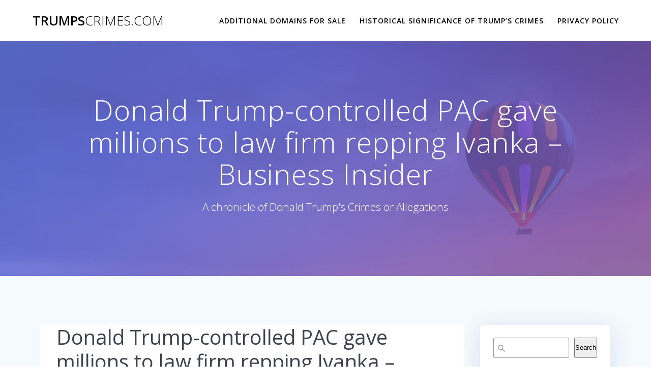

--- FILE ---
content_type: text/html; charset=UTF-8
request_url: https://trumpscrimes.com/index.php/2024/02/07/donald-trump-controlled-pac-gave-millions-to-law-firm-repping-ivanka-business-insider/
body_size: 17349
content:
<!DOCTYPE html>
<html dir="ltr" lang="en-US" prefix="og: https://ogp.me/ns#">
<head>
    <meta charset="UTF-8">
    <meta name="viewport" content="width=device-width, initial-scale=1">
    <link rel="profile" href="http://gmpg.org/xfn/11">

	    <script>
        (function (exports, d) {
            var _isReady = false,
                _event,
                _fns = [];

            function onReady(event) {
                d.removeEventListener("DOMContentLoaded", onReady);
                _isReady = true;
                _event = event;
                _fns.forEach(function (_fn) {
                    var fn = _fn[0],
                        context = _fn[1];
                    fn.call(context || exports, window.jQuery);
                });
            }

            function onReadyIe(event) {
                if (d.readyState === "complete") {
                    d.detachEvent("onreadystatechange", onReadyIe);
                    _isReady = true;
                    _event = event;
                    _fns.forEach(function (_fn) {
                        var fn = _fn[0],
                            context = _fn[1];
                        fn.call(context || exports, event);
                    });
                }
            }

            d.addEventListener && d.addEventListener("DOMContentLoaded", onReady) ||
            d.attachEvent && d.attachEvent("onreadystatechange", onReadyIe);

            function domReady(fn, context) {
                if (_isReady) {
                    fn.call(context, _event);
                }

                _fns.push([fn, context]);
            }

            exports.mesmerizeDomReady = domReady;
        })(window, document);
    </script>
	<title>Donald Trump-controlled PAC gave millions to law firm repping Ivanka – Business Insider - TrumpsCrimes.com</title>

		<!-- All in One SEO 4.9.3 - aioseo.com -->
	<meta name="description" content="A political fundraising group controlled by Donald Trump has spent millions of dollars on law firms representing his adult children for their personal legal problems.The group, called Save America PAC, spent a combined $2.3 million in 2023 for two law firms that represented Ivanka Trump, his eldest daughter, according to a Business Insider review of" />
	<meta name="robots" content="max-image-preview:large" />
	<meta name="author" content="tophorse@gmail.com"/>
	<link rel="canonical" href="https://trumpscrimes.com/index.php/2024/02/07/donald-trump-controlled-pac-gave-millions-to-law-firm-repping-ivanka-business-insider/" />
	<meta name="generator" content="All in One SEO (AIOSEO) 4.9.3" />
		<meta property="og:locale" content="en_US" />
		<meta property="og:site_name" content="TrumpsCrimes.com - A chronicle of Donald Trump&#039;s Crimes or Allegations" />
		<meta property="og:type" content="article" />
		<meta property="og:title" content="Donald Trump-controlled PAC gave millions to law firm repping Ivanka – Business Insider - TrumpsCrimes.com" />
		<meta property="og:description" content="A political fundraising group controlled by Donald Trump has spent millions of dollars on law firms representing his adult children for their personal legal problems.The group, called Save America PAC, spent a combined $2.3 million in 2023 for two law firms that represented Ivanka Trump, his eldest daughter, according to a Business Insider review of" />
		<meta property="og:url" content="https://trumpscrimes.com/index.php/2024/02/07/donald-trump-controlled-pac-gave-millions-to-law-firm-repping-ivanka-business-insider/" />
		<meta property="article:published_time" content="2024-02-07T04:14:12+00:00" />
		<meta property="article:modified_time" content="2024-02-07T04:14:12+00:00" />
		<meta name="twitter:card" content="summary_large_image" />
		<meta name="twitter:title" content="Donald Trump-controlled PAC gave millions to law firm repping Ivanka – Business Insider - TrumpsCrimes.com" />
		<meta name="twitter:description" content="A political fundraising group controlled by Donald Trump has spent millions of dollars on law firms representing his adult children for their personal legal problems.The group, called Save America PAC, spent a combined $2.3 million in 2023 for two law firms that represented Ivanka Trump, his eldest daughter, according to a Business Insider review of" />
		<script type="application/ld+json" class="aioseo-schema">
			{"@context":"https:\/\/schema.org","@graph":[{"@type":"BlogPosting","@id":"https:\/\/trumpscrimes.com\/index.php\/2024\/02\/07\/donald-trump-controlled-pac-gave-millions-to-law-firm-repping-ivanka-business-insider\/#blogposting","name":"Donald Trump-controlled PAC gave millions to law firm repping Ivanka \u2013 Business Insider - TrumpsCrimes.com","headline":"Donald Trump-controlled PAC gave millions to law firm repping Ivanka &#8211; Business Insider","author":{"@id":"https:\/\/trumpscrimes.com\/index.php\/author\/tophorsegmail-com\/#author"},"publisher":{"@id":"https:\/\/trumpscrimes.com\/#person"},"image":{"@type":"ImageObject","@id":"https:\/\/trumpscrimes.com\/index.php\/2024\/02\/07\/donald-trump-controlled-pac-gave-millions-to-law-firm-repping-ivanka-business-insider\/#articleImage","url":"https:\/\/secure.gravatar.com\/avatar\/8a390c13615b93a42424359134ab48a6?s=96&d=mm&r=g","width":96,"height":96,"caption":"tophorse@gmail.com"},"datePublished":"2024-02-07T04:14:12+00:00","dateModified":"2024-02-07T04:14:12+00:00","inLanguage":"en-US","mainEntityOfPage":{"@id":"https:\/\/trumpscrimes.com\/index.php\/2024\/02\/07\/donald-trump-controlled-pac-gave-millions-to-law-firm-repping-ivanka-business-insider\/#webpage"},"isPartOf":{"@id":"https:\/\/trumpscrimes.com\/index.php\/2024\/02\/07\/donald-trump-controlled-pac-gave-millions-to-law-firm-repping-ivanka-business-insider\/#webpage"},"articleSection":"Uncategorised"},{"@type":"BreadcrumbList","@id":"https:\/\/trumpscrimes.com\/index.php\/2024\/02\/07\/donald-trump-controlled-pac-gave-millions-to-law-firm-repping-ivanka-business-insider\/#breadcrumblist","itemListElement":[{"@type":"ListItem","@id":"https:\/\/trumpscrimes.com#listItem","position":1,"name":"Home","item":"https:\/\/trumpscrimes.com","nextItem":{"@type":"ListItem","@id":"https:\/\/trumpscrimes.com\/index.php\/category\/uncategorised\/#listItem","name":"Uncategorised"}},{"@type":"ListItem","@id":"https:\/\/trumpscrimes.com\/index.php\/category\/uncategorised\/#listItem","position":2,"name":"Uncategorised","item":"https:\/\/trumpscrimes.com\/index.php\/category\/uncategorised\/","nextItem":{"@type":"ListItem","@id":"https:\/\/trumpscrimes.com\/index.php\/2024\/02\/07\/donald-trump-controlled-pac-gave-millions-to-law-firm-repping-ivanka-business-insider\/#listItem","name":"Donald Trump-controlled PAC gave millions to law firm repping Ivanka &#8211; Business Insider"},"previousItem":{"@type":"ListItem","@id":"https:\/\/trumpscrimes.com#listItem","name":"Home"}},{"@type":"ListItem","@id":"https:\/\/trumpscrimes.com\/index.php\/2024\/02\/07\/donald-trump-controlled-pac-gave-millions-to-law-firm-repping-ivanka-business-insider\/#listItem","position":3,"name":"Donald Trump-controlled PAC gave millions to law firm repping Ivanka &#8211; Business Insider","previousItem":{"@type":"ListItem","@id":"https:\/\/trumpscrimes.com\/index.php\/category\/uncategorised\/#listItem","name":"Uncategorised"}}]},{"@type":"Person","@id":"https:\/\/trumpscrimes.com\/index.php\/author\/tophorsegmail-com\/#author","url":"https:\/\/trumpscrimes.com\/index.php\/author\/tophorsegmail-com\/","name":"tophorse@gmail.com","image":{"@type":"ImageObject","@id":"https:\/\/trumpscrimes.com\/index.php\/2024\/02\/07\/donald-trump-controlled-pac-gave-millions-to-law-firm-repping-ivanka-business-insider\/#authorImage","url":"https:\/\/secure.gravatar.com\/avatar\/8a390c13615b93a42424359134ab48a6?s=96&d=mm&r=g","width":96,"height":96,"caption":"tophorse@gmail.com"}},{"@type":"WebPage","@id":"https:\/\/trumpscrimes.com\/index.php\/2024\/02\/07\/donald-trump-controlled-pac-gave-millions-to-law-firm-repping-ivanka-business-insider\/#webpage","url":"https:\/\/trumpscrimes.com\/index.php\/2024\/02\/07\/donald-trump-controlled-pac-gave-millions-to-law-firm-repping-ivanka-business-insider\/","name":"Donald Trump-controlled PAC gave millions to law firm repping Ivanka \u2013 Business Insider - TrumpsCrimes.com","description":"A political fundraising group controlled by Donald Trump has spent millions of dollars on law firms representing his adult children for their personal legal problems.The group, called Save America PAC, spent a combined $2.3 million in 2023 for two law firms that represented Ivanka Trump, his eldest daughter, according to a Business Insider review of","inLanguage":"en-US","isPartOf":{"@id":"https:\/\/trumpscrimes.com\/#website"},"breadcrumb":{"@id":"https:\/\/trumpscrimes.com\/index.php\/2024\/02\/07\/donald-trump-controlled-pac-gave-millions-to-law-firm-repping-ivanka-business-insider\/#breadcrumblist"},"author":{"@id":"https:\/\/trumpscrimes.com\/index.php\/author\/tophorsegmail-com\/#author"},"creator":{"@id":"https:\/\/trumpscrimes.com\/index.php\/author\/tophorsegmail-com\/#author"},"datePublished":"2024-02-07T04:14:12+00:00","dateModified":"2024-02-07T04:14:12+00:00"},{"@type":"WebSite","@id":"https:\/\/trumpscrimes.com\/#website","url":"https:\/\/trumpscrimes.com\/","name":"TrumpsCrimes.com","alternateName":"Trump's Crimes","description":"A chronicle of Donald Trump's Crimes or Allegations","inLanguage":"en-US","publisher":{"@id":"https:\/\/trumpscrimes.com\/#person"}}]}
		</script>
		<!-- All in One SEO -->

<link rel='dns-prefetch' href='//www.googletagmanager.com' />
<link rel='dns-prefetch' href='//fonts.googleapis.com' />
<link rel='dns-prefetch' href='//pagead2.googlesyndication.com' />
<link rel="alternate" type="application/rss+xml" title="TrumpsCrimes.com &raquo; Feed" href="https://trumpscrimes.com/index.php/feed/" />
<link rel="alternate" type="application/rss+xml" title="TrumpsCrimes.com &raquo; Comments Feed" href="https://trumpscrimes.com/index.php/comments/feed/" />
<link rel="alternate" type="application/rss+xml" title="TrumpsCrimes.com &raquo; Donald Trump-controlled PAC gave millions to law firm repping Ivanka &#8211; Business Insider Comments Feed" href="https://trumpscrimes.com/index.php/2024/02/07/donald-trump-controlled-pac-gave-millions-to-law-firm-repping-ivanka-business-insider/feed/" />
<script type="text/javascript">
window._wpemojiSettings = {"baseUrl":"https:\/\/s.w.org\/images\/core\/emoji\/14.0.0\/72x72\/","ext":".png","svgUrl":"https:\/\/s.w.org\/images\/core\/emoji\/14.0.0\/svg\/","svgExt":".svg","source":{"concatemoji":"https:\/\/trumpscrimes.com\/wp-includes\/js\/wp-emoji-release.min.js?ver=6.3.7"}};
/*! This file is auto-generated */
!function(i,n){var o,s,e;function c(e){try{var t={supportTests:e,timestamp:(new Date).valueOf()};sessionStorage.setItem(o,JSON.stringify(t))}catch(e){}}function p(e,t,n){e.clearRect(0,0,e.canvas.width,e.canvas.height),e.fillText(t,0,0);var t=new Uint32Array(e.getImageData(0,0,e.canvas.width,e.canvas.height).data),r=(e.clearRect(0,0,e.canvas.width,e.canvas.height),e.fillText(n,0,0),new Uint32Array(e.getImageData(0,0,e.canvas.width,e.canvas.height).data));return t.every(function(e,t){return e===r[t]})}function u(e,t,n){switch(t){case"flag":return n(e,"\ud83c\udff3\ufe0f\u200d\u26a7\ufe0f","\ud83c\udff3\ufe0f\u200b\u26a7\ufe0f")?!1:!n(e,"\ud83c\uddfa\ud83c\uddf3","\ud83c\uddfa\u200b\ud83c\uddf3")&&!n(e,"\ud83c\udff4\udb40\udc67\udb40\udc62\udb40\udc65\udb40\udc6e\udb40\udc67\udb40\udc7f","\ud83c\udff4\u200b\udb40\udc67\u200b\udb40\udc62\u200b\udb40\udc65\u200b\udb40\udc6e\u200b\udb40\udc67\u200b\udb40\udc7f");case"emoji":return!n(e,"\ud83e\udef1\ud83c\udffb\u200d\ud83e\udef2\ud83c\udfff","\ud83e\udef1\ud83c\udffb\u200b\ud83e\udef2\ud83c\udfff")}return!1}function f(e,t,n){var r="undefined"!=typeof WorkerGlobalScope&&self instanceof WorkerGlobalScope?new OffscreenCanvas(300,150):i.createElement("canvas"),a=r.getContext("2d",{willReadFrequently:!0}),o=(a.textBaseline="top",a.font="600 32px Arial",{});return e.forEach(function(e){o[e]=t(a,e,n)}),o}function t(e){var t=i.createElement("script");t.src=e,t.defer=!0,i.head.appendChild(t)}"undefined"!=typeof Promise&&(o="wpEmojiSettingsSupports",s=["flag","emoji"],n.supports={everything:!0,everythingExceptFlag:!0},e=new Promise(function(e){i.addEventListener("DOMContentLoaded",e,{once:!0})}),new Promise(function(t){var n=function(){try{var e=JSON.parse(sessionStorage.getItem(o));if("object"==typeof e&&"number"==typeof e.timestamp&&(new Date).valueOf()<e.timestamp+604800&&"object"==typeof e.supportTests)return e.supportTests}catch(e){}return null}();if(!n){if("undefined"!=typeof Worker&&"undefined"!=typeof OffscreenCanvas&&"undefined"!=typeof URL&&URL.createObjectURL&&"undefined"!=typeof Blob)try{var e="postMessage("+f.toString()+"("+[JSON.stringify(s),u.toString(),p.toString()].join(",")+"));",r=new Blob([e],{type:"text/javascript"}),a=new Worker(URL.createObjectURL(r),{name:"wpTestEmojiSupports"});return void(a.onmessage=function(e){c(n=e.data),a.terminate(),t(n)})}catch(e){}c(n=f(s,u,p))}t(n)}).then(function(e){for(var t in e)n.supports[t]=e[t],n.supports.everything=n.supports.everything&&n.supports[t],"flag"!==t&&(n.supports.everythingExceptFlag=n.supports.everythingExceptFlag&&n.supports[t]);n.supports.everythingExceptFlag=n.supports.everythingExceptFlag&&!n.supports.flag,n.DOMReady=!1,n.readyCallback=function(){n.DOMReady=!0}}).then(function(){return e}).then(function(){var e;n.supports.everything||(n.readyCallback(),(e=n.source||{}).concatemoji?t(e.concatemoji):e.wpemoji&&e.twemoji&&(t(e.twemoji),t(e.wpemoji)))}))}((window,document),window._wpemojiSettings);
</script>
<style type="text/css">
img.wp-smiley,
img.emoji {
	display: inline !important;
	border: none !important;
	box-shadow: none !important;
	height: 1em !important;
	width: 1em !important;
	margin: 0 0.07em !important;
	vertical-align: -0.1em !important;
	background: none !important;
	padding: 0 !important;
}
</style>
	
<link rel='stylesheet' id='wp-block-library-css' href='https://trumpscrimes.com/wp-includes/css/dist/block-library/style.min.css?ver=6.3.7' type='text/css' media='all' />
<link rel='stylesheet' id='aioseo/css/src/vue/standalone/blocks/table-of-contents/global.scss-css' href='https://trumpscrimes.com/wp-content/plugins/all-in-one-seo-pack/dist/Lite/assets/css/table-of-contents/global.e90f6d47.css?ver=4.9.3' type='text/css' media='all' />
<style id='feedzy-rss-feeds-loop-style-inline-css' type='text/css'>
.wp-block-feedzy-rss-feeds-loop{display:grid;gap:24px;grid-template-columns:repeat(1,1fr)}@media(min-width:782px){.wp-block-feedzy-rss-feeds-loop.feedzy-loop-columns-2,.wp-block-feedzy-rss-feeds-loop.feedzy-loop-columns-3,.wp-block-feedzy-rss-feeds-loop.feedzy-loop-columns-4,.wp-block-feedzy-rss-feeds-loop.feedzy-loop-columns-5{grid-template-columns:repeat(2,1fr)}}@media(min-width:960px){.wp-block-feedzy-rss-feeds-loop.feedzy-loop-columns-2{grid-template-columns:repeat(2,1fr)}.wp-block-feedzy-rss-feeds-loop.feedzy-loop-columns-3{grid-template-columns:repeat(3,1fr)}.wp-block-feedzy-rss-feeds-loop.feedzy-loop-columns-4{grid-template-columns:repeat(4,1fr)}.wp-block-feedzy-rss-feeds-loop.feedzy-loop-columns-5{grid-template-columns:repeat(5,1fr)}}.wp-block-feedzy-rss-feeds-loop .wp-block-image.is-style-rounded img{border-radius:9999px}.wp-block-feedzy-rss-feeds-loop .wp-block-image:has(:is(img:not([src]),img[src=""])){display:none}

</style>
<style id='classic-theme-styles-inline-css' type='text/css'>
/*! This file is auto-generated */
.wp-block-button__link{color:#fff;background-color:#32373c;border-radius:9999px;box-shadow:none;text-decoration:none;padding:calc(.667em + 2px) calc(1.333em + 2px);font-size:1.125em}.wp-block-file__button{background:#32373c;color:#fff;text-decoration:none}
</style>
<style id='global-styles-inline-css' type='text/css'>
body{--wp--preset--color--black: #000000;--wp--preset--color--cyan-bluish-gray: #abb8c3;--wp--preset--color--white: #ffffff;--wp--preset--color--pale-pink: #f78da7;--wp--preset--color--vivid-red: #cf2e2e;--wp--preset--color--luminous-vivid-orange: #ff6900;--wp--preset--color--luminous-vivid-amber: #fcb900;--wp--preset--color--light-green-cyan: #7bdcb5;--wp--preset--color--vivid-green-cyan: #00d084;--wp--preset--color--pale-cyan-blue: #8ed1fc;--wp--preset--color--vivid-cyan-blue: #0693e3;--wp--preset--color--vivid-purple: #9b51e0;--wp--preset--gradient--vivid-cyan-blue-to-vivid-purple: linear-gradient(135deg,rgba(6,147,227,1) 0%,rgb(155,81,224) 100%);--wp--preset--gradient--light-green-cyan-to-vivid-green-cyan: linear-gradient(135deg,rgb(122,220,180) 0%,rgb(0,208,130) 100%);--wp--preset--gradient--luminous-vivid-amber-to-luminous-vivid-orange: linear-gradient(135deg,rgba(252,185,0,1) 0%,rgba(255,105,0,1) 100%);--wp--preset--gradient--luminous-vivid-orange-to-vivid-red: linear-gradient(135deg,rgba(255,105,0,1) 0%,rgb(207,46,46) 100%);--wp--preset--gradient--very-light-gray-to-cyan-bluish-gray: linear-gradient(135deg,rgb(238,238,238) 0%,rgb(169,184,195) 100%);--wp--preset--gradient--cool-to-warm-spectrum: linear-gradient(135deg,rgb(74,234,220) 0%,rgb(151,120,209) 20%,rgb(207,42,186) 40%,rgb(238,44,130) 60%,rgb(251,105,98) 80%,rgb(254,248,76) 100%);--wp--preset--gradient--blush-light-purple: linear-gradient(135deg,rgb(255,206,236) 0%,rgb(152,150,240) 100%);--wp--preset--gradient--blush-bordeaux: linear-gradient(135deg,rgb(254,205,165) 0%,rgb(254,45,45) 50%,rgb(107,0,62) 100%);--wp--preset--gradient--luminous-dusk: linear-gradient(135deg,rgb(255,203,112) 0%,rgb(199,81,192) 50%,rgb(65,88,208) 100%);--wp--preset--gradient--pale-ocean: linear-gradient(135deg,rgb(255,245,203) 0%,rgb(182,227,212) 50%,rgb(51,167,181) 100%);--wp--preset--gradient--electric-grass: linear-gradient(135deg,rgb(202,248,128) 0%,rgb(113,206,126) 100%);--wp--preset--gradient--midnight: linear-gradient(135deg,rgb(2,3,129) 0%,rgb(40,116,252) 100%);--wp--preset--font-size--small: 13px;--wp--preset--font-size--medium: 20px;--wp--preset--font-size--large: 36px;--wp--preset--font-size--x-large: 42px;--wp--preset--spacing--20: 0.44rem;--wp--preset--spacing--30: 0.67rem;--wp--preset--spacing--40: 1rem;--wp--preset--spacing--50: 1.5rem;--wp--preset--spacing--60: 2.25rem;--wp--preset--spacing--70: 3.38rem;--wp--preset--spacing--80: 5.06rem;--wp--preset--shadow--natural: 6px 6px 9px rgba(0, 0, 0, 0.2);--wp--preset--shadow--deep: 12px 12px 50px rgba(0, 0, 0, 0.4);--wp--preset--shadow--sharp: 6px 6px 0px rgba(0, 0, 0, 0.2);--wp--preset--shadow--outlined: 6px 6px 0px -3px rgba(255, 255, 255, 1), 6px 6px rgba(0, 0, 0, 1);--wp--preset--shadow--crisp: 6px 6px 0px rgba(0, 0, 0, 1);}:where(.is-layout-flex){gap: 0.5em;}:where(.is-layout-grid){gap: 0.5em;}body .is-layout-flow > .alignleft{float: left;margin-inline-start: 0;margin-inline-end: 2em;}body .is-layout-flow > .alignright{float: right;margin-inline-start: 2em;margin-inline-end: 0;}body .is-layout-flow > .aligncenter{margin-left: auto !important;margin-right: auto !important;}body .is-layout-constrained > .alignleft{float: left;margin-inline-start: 0;margin-inline-end: 2em;}body .is-layout-constrained > .alignright{float: right;margin-inline-start: 2em;margin-inline-end: 0;}body .is-layout-constrained > .aligncenter{margin-left: auto !important;margin-right: auto !important;}body .is-layout-constrained > :where(:not(.alignleft):not(.alignright):not(.alignfull)){max-width: var(--wp--style--global--content-size);margin-left: auto !important;margin-right: auto !important;}body .is-layout-constrained > .alignwide{max-width: var(--wp--style--global--wide-size);}body .is-layout-flex{display: flex;}body .is-layout-flex{flex-wrap: wrap;align-items: center;}body .is-layout-flex > *{margin: 0;}body .is-layout-grid{display: grid;}body .is-layout-grid > *{margin: 0;}:where(.wp-block-columns.is-layout-flex){gap: 2em;}:where(.wp-block-columns.is-layout-grid){gap: 2em;}:where(.wp-block-post-template.is-layout-flex){gap: 1.25em;}:where(.wp-block-post-template.is-layout-grid){gap: 1.25em;}.has-black-color{color: var(--wp--preset--color--black) !important;}.has-cyan-bluish-gray-color{color: var(--wp--preset--color--cyan-bluish-gray) !important;}.has-white-color{color: var(--wp--preset--color--white) !important;}.has-pale-pink-color{color: var(--wp--preset--color--pale-pink) !important;}.has-vivid-red-color{color: var(--wp--preset--color--vivid-red) !important;}.has-luminous-vivid-orange-color{color: var(--wp--preset--color--luminous-vivid-orange) !important;}.has-luminous-vivid-amber-color{color: var(--wp--preset--color--luminous-vivid-amber) !important;}.has-light-green-cyan-color{color: var(--wp--preset--color--light-green-cyan) !important;}.has-vivid-green-cyan-color{color: var(--wp--preset--color--vivid-green-cyan) !important;}.has-pale-cyan-blue-color{color: var(--wp--preset--color--pale-cyan-blue) !important;}.has-vivid-cyan-blue-color{color: var(--wp--preset--color--vivid-cyan-blue) !important;}.has-vivid-purple-color{color: var(--wp--preset--color--vivid-purple) !important;}.has-black-background-color{background-color: var(--wp--preset--color--black) !important;}.has-cyan-bluish-gray-background-color{background-color: var(--wp--preset--color--cyan-bluish-gray) !important;}.has-white-background-color{background-color: var(--wp--preset--color--white) !important;}.has-pale-pink-background-color{background-color: var(--wp--preset--color--pale-pink) !important;}.has-vivid-red-background-color{background-color: var(--wp--preset--color--vivid-red) !important;}.has-luminous-vivid-orange-background-color{background-color: var(--wp--preset--color--luminous-vivid-orange) !important;}.has-luminous-vivid-amber-background-color{background-color: var(--wp--preset--color--luminous-vivid-amber) !important;}.has-light-green-cyan-background-color{background-color: var(--wp--preset--color--light-green-cyan) !important;}.has-vivid-green-cyan-background-color{background-color: var(--wp--preset--color--vivid-green-cyan) !important;}.has-pale-cyan-blue-background-color{background-color: var(--wp--preset--color--pale-cyan-blue) !important;}.has-vivid-cyan-blue-background-color{background-color: var(--wp--preset--color--vivid-cyan-blue) !important;}.has-vivid-purple-background-color{background-color: var(--wp--preset--color--vivid-purple) !important;}.has-black-border-color{border-color: var(--wp--preset--color--black) !important;}.has-cyan-bluish-gray-border-color{border-color: var(--wp--preset--color--cyan-bluish-gray) !important;}.has-white-border-color{border-color: var(--wp--preset--color--white) !important;}.has-pale-pink-border-color{border-color: var(--wp--preset--color--pale-pink) !important;}.has-vivid-red-border-color{border-color: var(--wp--preset--color--vivid-red) !important;}.has-luminous-vivid-orange-border-color{border-color: var(--wp--preset--color--luminous-vivid-orange) !important;}.has-luminous-vivid-amber-border-color{border-color: var(--wp--preset--color--luminous-vivid-amber) !important;}.has-light-green-cyan-border-color{border-color: var(--wp--preset--color--light-green-cyan) !important;}.has-vivid-green-cyan-border-color{border-color: var(--wp--preset--color--vivid-green-cyan) !important;}.has-pale-cyan-blue-border-color{border-color: var(--wp--preset--color--pale-cyan-blue) !important;}.has-vivid-cyan-blue-border-color{border-color: var(--wp--preset--color--vivid-cyan-blue) !important;}.has-vivid-purple-border-color{border-color: var(--wp--preset--color--vivid-purple) !important;}.has-vivid-cyan-blue-to-vivid-purple-gradient-background{background: var(--wp--preset--gradient--vivid-cyan-blue-to-vivid-purple) !important;}.has-light-green-cyan-to-vivid-green-cyan-gradient-background{background: var(--wp--preset--gradient--light-green-cyan-to-vivid-green-cyan) !important;}.has-luminous-vivid-amber-to-luminous-vivid-orange-gradient-background{background: var(--wp--preset--gradient--luminous-vivid-amber-to-luminous-vivid-orange) !important;}.has-luminous-vivid-orange-to-vivid-red-gradient-background{background: var(--wp--preset--gradient--luminous-vivid-orange-to-vivid-red) !important;}.has-very-light-gray-to-cyan-bluish-gray-gradient-background{background: var(--wp--preset--gradient--very-light-gray-to-cyan-bluish-gray) !important;}.has-cool-to-warm-spectrum-gradient-background{background: var(--wp--preset--gradient--cool-to-warm-spectrum) !important;}.has-blush-light-purple-gradient-background{background: var(--wp--preset--gradient--blush-light-purple) !important;}.has-blush-bordeaux-gradient-background{background: var(--wp--preset--gradient--blush-bordeaux) !important;}.has-luminous-dusk-gradient-background{background: var(--wp--preset--gradient--luminous-dusk) !important;}.has-pale-ocean-gradient-background{background: var(--wp--preset--gradient--pale-ocean) !important;}.has-electric-grass-gradient-background{background: var(--wp--preset--gradient--electric-grass) !important;}.has-midnight-gradient-background{background: var(--wp--preset--gradient--midnight) !important;}.has-small-font-size{font-size: var(--wp--preset--font-size--small) !important;}.has-medium-font-size{font-size: var(--wp--preset--font-size--medium) !important;}.has-large-font-size{font-size: var(--wp--preset--font-size--large) !important;}.has-x-large-font-size{font-size: var(--wp--preset--font-size--x-large) !important;}
.wp-block-navigation a:where(:not(.wp-element-button)){color: inherit;}
:where(.wp-block-post-template.is-layout-flex){gap: 1.25em;}:where(.wp-block-post-template.is-layout-grid){gap: 1.25em;}
:where(.wp-block-columns.is-layout-flex){gap: 2em;}:where(.wp-block-columns.is-layout-grid){gap: 2em;}
.wp-block-pullquote{font-size: 1.5em;line-height: 1.6;}
</style>
<link rel='stylesheet' id='mesmerize-parent-css' href='https://trumpscrimes.com/wp-content/themes/mesmerize/style.min.css?ver=6.3.7' type='text/css' media='all' />
<link rel='stylesheet' id='mesmerize-style-css' href='https://trumpscrimes.com/wp-content/themes/highlight/style.min.css?ver=1.0.27' type='text/css' media='all' />
<style id='mesmerize-style-inline-css' type='text/css'>
img.logo.dark, img.custom-logo{width:auto;max-height:70px !important;}
/** cached kirki style */@media screen and (min-width: 768px){.header{background-position:center center;}}.header-homepage:not(.header-slide).color-overlay:before{background:#000000;}.header-homepage:not(.header-slide) .background-overlay,.header-homepage:not(.header-slide).color-overlay::before{opacity:0.7;}.header-homepage-arrow{font-size:calc( 50px * 0.84 );bottom:20px;background:rgba(255,255,255,0);}.header-homepage-arrow > i.fa{width:50px;height:50px;}.header-homepage-arrow > i{color:#ffffff;}.header-homepage .header-description-row{padding-top:20%;padding-bottom:20%;}.inner-header-description{padding-top:8%;padding-bottom:8%;}@media screen and (max-width:767px){.header-homepage .header-description-row{padding-top:15%;padding-bottom:15%;}}@media only screen and (min-width: 768px){.header-content .align-holder{width:80%!important;}.inner-header-description{text-align:center!important;}}
</style>
<link rel='stylesheet' id='mesmerize-style-bundle-css' href='https://trumpscrimes.com/wp-content/themes/mesmerize/assets/css/theme.bundle.min.css?ver=1.0.27' type='text/css' media='all' />
<link rel='stylesheet' id='mesmerize-fonts-css' href="" data-href='https://fonts.googleapis.com/css?family=Open+Sans%3A300%2C400%2C600%2C700%7CMuli%3A300%2C300italic%2C400%2C400italic%2C600%2C600italic%2C700%2C700italic%2C900%2C900italic%7CPlayfair+Display%3A400%2C400italic%2C700%2C700italic&#038;subset=latin%2Clatin-ext&#038;display=swap' type='text/css' media='all' />
<script type='text/javascript' src='https://trumpscrimes.com/wp-includes/js/jquery/jquery.min.js?ver=3.7.0' id='jquery-core-js'></script>
<script type='text/javascript' src='https://trumpscrimes.com/wp-includes/js/jquery/jquery-migrate.min.js?ver=3.4.1' id='jquery-migrate-js'></script>
<script id="jquery-js-after" type="text/javascript">
(function () {
            function setHeaderTopSpacing() {

                setTimeout(function() {
                  var headerTop = document.querySelector('.header-top');
                  var headers = document.querySelectorAll('.header-wrapper .header,.header-wrapper .header-homepage');

                  for (var i = 0; i < headers.length; i++) {
                      var item = headers[i];
                      item.style.paddingTop = headerTop.getBoundingClientRect().height + "px";
                  }

                    var languageSwitcher = document.querySelector('.mesmerize-language-switcher');

                    if(languageSwitcher){
                        languageSwitcher.style.top = "calc( " +  headerTop.getBoundingClientRect().height + "px + 1rem)" ;
                    }
                    
                }, 100);

             
            }

            window.addEventListener('resize', setHeaderTopSpacing);
            window.mesmerizeSetHeaderTopSpacing = setHeaderTopSpacing
            mesmerizeDomReady(setHeaderTopSpacing);
        })();
</script>

<!-- Google tag (gtag.js) snippet added by Site Kit -->
<!-- Google Analytics snippet added by Site Kit -->
<script type='text/javascript' src='https://www.googletagmanager.com/gtag/js?id=GT-KTTM3K4' id='google_gtagjs-js' async></script>
<script id="google_gtagjs-js-after" type="text/javascript">
window.dataLayer = window.dataLayer || [];function gtag(){dataLayer.push(arguments);}
gtag("set","linker",{"domains":["trumpscrimes.com"]});
gtag("js", new Date());
gtag("set", "developer_id.dZTNiMT", true);
gtag("config", "GT-KTTM3K4");
</script>
<link rel="https://api.w.org/" href="https://trumpscrimes.com/index.php/wp-json/" /><link rel="alternate" type="application/json" href="https://trumpscrimes.com/index.php/wp-json/wp/v2/posts/23443" /><link rel="EditURI" type="application/rsd+xml" title="RSD" href="https://trumpscrimes.com/xmlrpc.php?rsd" />
<meta name="generator" content="WordPress 6.3.7" />
<link rel='shortlink' href='https://trumpscrimes.com/?p=23443' />
<link rel="alternate" type="application/json+oembed" href="https://trumpscrimes.com/index.php/wp-json/oembed/1.0/embed?url=https%3A%2F%2Ftrumpscrimes.com%2Findex.php%2F2024%2F02%2F07%2Fdonald-trump-controlled-pac-gave-millions-to-law-firm-repping-ivanka-business-insider%2F" />
<link rel="alternate" type="text/xml+oembed" href="https://trumpscrimes.com/index.php/wp-json/oembed/1.0/embed?url=https%3A%2F%2Ftrumpscrimes.com%2Findex.php%2F2024%2F02%2F07%2Fdonald-trump-controlled-pac-gave-millions-to-law-firm-repping-ivanka-business-insider%2F&#038;format=xml" />
<style type="text/css">
.feedzy-rss-link-icon:after {
	content: url("https://trumpscrimes.com/wp-content/plugins/feedzy-rss-feeds/img/external-link.png");
	margin-left: 3px;
}
</style>
		<meta name="generator" content="Site Kit by Google 1.170.0" />        <style data-name="header-gradient-overlay">
            .header .background-overlay {
                background: linear-gradient(135deg , rgba(102,126,234, 0.8) 0%, rgba(118,75,162,0.8) 100%);
            }
        </style>
        <script type="text/javascript" data-name="async-styles">
        (function () {
            var links = document.querySelectorAll('link[data-href]');
            for (var i = 0; i < links.length; i++) {
                var item = links[i];
                item.href = item.getAttribute('data-href')
            }
        })();
    </script>
	<link rel="pingback" href="https://trumpscrimes.com/xmlrpc.php">

<!-- Google AdSense meta tags added by Site Kit -->
<meta name="google-adsense-platform-account" content="ca-host-pub-2644536267352236">
<meta name="google-adsense-platform-domain" content="sitekit.withgoogle.com">
<!-- End Google AdSense meta tags added by Site Kit -->

<!-- Google AdSense snippet added by Site Kit -->
<script async="async" src="https://pagead2.googlesyndication.com/pagead/js/adsbygoogle.js?client=ca-pub-6911001318738409&amp;host=ca-host-pub-2644536267352236" crossorigin="anonymous" type="text/javascript"></script>

<!-- End Google AdSense snippet added by Site Kit -->
    <style data-name="background-content-colors">
        .mesmerize-inner-page .page-content,
        .mesmerize-inner-page .content,
        .mesmerize-front-page.mesmerize-content-padding .page-content {
            background-color: #F5FAFD;
        }
    </style>
    </head>

<body class="post-template-default single single-post postid-23443 single-format-standard mesmerize-inner-page">
<style>
.screen-reader-text[href="#page-content"]:focus {
   background-color: #f1f1f1;
   border-radius: 3px;
   box-shadow: 0 0 2px 2px rgba(0, 0, 0, 0.6);
   clip: auto !important;
   clip-path: none;
   color: #21759b;

}
</style>
<a class="skip-link screen-reader-text" href="#page-content">Skip to content</a>

<div  id="page-top" class="header-top">
		<div class="navigation-bar coloured-nav"  data-sticky='0'  data-sticky-mobile='1'  data-sticky-to='top' >
    <div class="navigation-wrapper ">
    	<div class="row basis-auto">
	        <div class="logo_col col-xs col-sm-fit">
	            <a class="text-logo" data-type="group"  data-dynamic-mod="true" href="https://trumpscrimes.com/">Trumps<span style="font-weight: 300;" class="span12">Crimes.com</span></a>	        </div>
	        <div class="main_menu_col col-xs">
	            <div id="mainmenu_container" class="active-line-bottom main-menu dropdown-menu row"><ul id="main_menu" class="active-line-bottom main-menu dropdown-menu" ><li class="page_item page-item-309"><a href="https://trumpscrimes.com/index.php/additional-domains-for-sale/">Additional domains for sale</a></li><li class="page_item page-item-2"><a href="https://trumpscrimes.com/index.php/trumps-crimes/">Historical Significance Of Trump&#8217;s Crimes</a></li><li class="page_item page-item-3"><a href="https://trumpscrimes.com/index.php/privacy-policy/">Privacy Policy</a></li></ul></div>    <a href="#" data-component="offcanvas" data-target="#offcanvas-wrapper" data-direction="right" data-width="300px" data-push="false">
        <div class="bubble"></div>
        <i class="fa fa-bars"></i>
    </a>
    <div id="offcanvas-wrapper" class="hide force-hide  offcanvas-right">
        <div class="offcanvas-top">
            <div class="logo-holder">
                <a class="text-logo" data-type="group"  data-dynamic-mod="true" href="https://trumpscrimes.com/">Trumps<span style="font-weight: 300;" class="span12">Crimes.com</span></a>            </div>
        </div>
        <div id="offcanvas_menu" class="offcanvas_menu"><ul id="offcanvas_menu" class="offcanvas_menu"><li class="page_item page-item-309"><a href="https://trumpscrimes.com/index.php/additional-domains-for-sale/">Additional domains for sale</a></li><li class="page_item page-item-2"><a href="https://trumpscrimes.com/index.php/trumps-crimes/">Historical Significance Of Trump&#8217;s Crimes</a></li><li class="page_item page-item-3"><a href="https://trumpscrimes.com/index.php/privacy-policy/">Privacy Policy</a></li></ul></div>
            </div>
    	        </div>
	    </div>
    </div>
</div>
</div>

<div id="page" class="site">
    <div class="header-wrapper">
        <div  class='header  color-overlay  custom-mobile-image' style='; background-image:url(&quot;https://trumpscrimes.com/wp-content/themes/highlight/assets/images/hero-inner.jpg&quot;); background-color:#6a73da' data-parallax-depth='20'>
            <div class="background-overlay"></div>								    <div class="inner-header-description gridContainer">
        <div class="row header-description-row">
    <div class="col-xs col-xs-12">
        <h1 class="hero-title">
            Donald Trump-controlled PAC gave millions to law firm repping Ivanka &#8211; Business Insider        </h1>
                    <p class="header-subtitle">A chronicle of Donald Trump&#039;s Crimes or Allegations</p>
            </div>
        </div>
    </div>
        <script>
		if (window.mesmerizeSetHeaderTopSpacing) {
			window.mesmerizeSetHeaderTopSpacing();
		}
    </script>
                        </div>
    </div>
    <div class="content post-page">
        <div class="gridContainer">
            <div class="row">
                <div class="col-xs-12 col-sm-8 col-md-9">
          					<div class="post-item post-item-single">
          						<div id="post-23443"class="post-23443 post type-post status-publish format-standard hentry category-uncategorised">
    <div class="post-content-single">
        <h2>Donald Trump-controlled PAC gave millions to law firm repping Ivanka &#8211; Business Insider</h2>
        <div class="row post-meta small">
    <div class="col-md-10 col-xs-9">
        <ul class="is-bar">
            <li>by <a href="https://trumpscrimes.com/index.php/author/tophorsegmail-com/" title="Posts by tophorse@gmail.com" rel="author">tophorse@gmail.com</a></li>
            <li>in <a href="https://trumpscrimes.com/index.php/category/uncategorised/" rel="category tag">Uncategorised</a></li>
            <li>on 7 February 2024</li>
        </ul>
    </div>
    <div class="col-md-2 col-xs-3 text-right">
        <i class="font-icon-post fa fa-comment-o"></i><span>0</span>
    </div>
</div>
        <div class="post-content-inner">
            <p>A political fundraising group controlled by Donald Trump has spent millions of dollars on law firms representing his adult children for their personal legal problems.<br />The group, called Save America PAC, spent a combined $2.3 million in 2023 for two law firms that represented Ivanka Trump, his eldest daughter, according to a Business Insider review of Federal Election Commission records.<br />The PAC spent an additional $5.3 million on the law firm Robert &amp; Robert, which represented his three eldest children — Ivanka Trump, Eric Trump, and Donald Trump, Jr. — as well as the Trump Organization in an array of lawsuits that have no apparent relation to Trump&#8217;s campaign to retake the presidency in the 2024 election.<br />Trump founded Save America shortly after he lost the 2020 presidential election. He&#8217;s used it as is primary fundraising vehicle, often sending out messages making false claims about the 2020 election and his legal problems to convince donors to give it money.<br />Much of the PAC&#8217;s expenses go to legal fees, as <a target="_blank" href="https://www.businessinsider.com/donald-trump-key-cases-civil-criminal-investigations-lawsuits-updates-2022-7" data-analytics-product-module="body_link" rel="noopener">Trump battles criminal indictments and civil lawsuits</a> over his attempts to overturn the results of the 2020 election, <a target="_blank" href="https://www.businessinsider.com/trump-trial-verdict-e-jean-carroll-defamation-damages-2024-1" data-analytics-product-module="body_link" rel="noopener">claims of sexual misconduct and defamation</a>, and alleged financial misconduct through his company, and sues media organizations for what he claims is unfair coverage.<br />Robert Maguire, the research director for Citizens for Responsibility and Ethics in Washington, a campaign finance watchdog organization, said that Trump has deceived Save America&#8217;s donors for years.<br />&#8220;In 2020, he raised tens of millions of dollars for the PAC by making baseless claims of a stolen election and casting the PAC as an &#8216;Official Election Defense Fund,'&#8221; Maguire told Business Insider. &#8220;Since then, the committee has largely become a vehicle for paying his, his family&#8217;s, and his associates&#8217; legal bills, while also channeling tens of millions to a pro-Trump super PAC.&#8221;<br />In 2023, Save America disbursed a total of $1,303,667.11 to the law firm Troutman Pepper Hamilton Sanders, and $1,042,479 to the firm Kellogg, Hansen, Todd, Figel, &amp; Frederick.<br />Both firms represented Ivanka Trump in New York Attorney General Letitia James&#8217;s <a target="_blank" href="https://www.businessinsider.com/gloves-off-shoes-off-trump-fraud-trial-closings-weirdest-moment-2024-1" data-analytics-product-module="body_link" rel="noopener">sprawling lawsuit against the Trump Organization</a>, Donald Trump, his three eldest children, and several executives over its finances. The attorney general&#8217;s office alleged that the firm misrepresented is finances to obtain favorable tax, bank loan, and insurance rates.<br />The law firms appear to have done a good job. In June of last year, a New York state appeals court dismissed Ivanka Trump as a defendant in the suit, ruling that the claims involving her were beyond the statute of limitations for the allegations.<br />Beginning in September 2022, Ivanka was represented by Michael K. Kellogg of the Washington, DC-based Kellogg Hansen firm, <a target="_blank" href="https://iapps.courts.state.ny.us/fbem/DocumentDisplayServlet?documentId=LldMU_PLUS_qSEwu7A0zs8X99DQ==&amp;system=prod" data-analytics-product-module="body_link" rel="nofollow noopener">court records show</a>, with his colleague Reid M. Figel joining in January 2023. Clifford S. Robert and Michael Farina of Robert &amp; Robert served as their local counsel while also defending Eric Trump and Donald Trump, Jr. in the litigation.<br />In court filings, Figel argued that Ivanka ought to be treated differently from her siblings and father because she stopped working at the Trump Organization in 2017.<br />&#8220;Ms. Trump&#8217;s factual and legal defenses are unique, both because the legal theory and factual allegations made against her are different, and because she left the company in January, 2017,&#8221; <a target="_blank" href="https://iapps.courts.state.ny.us/fbem/DocumentDisplayServlet?documentId=LldMU_PLUS_qSEwu7A0zs8X99DQ==&amp;system=prod" data-analytics-product-module="body_link" rel="nofollow noopener">Farina wrote in a March 2023 filing</a>.<br />Kellogg and Figel withdrew from representing Ivanka Trump the following month as the case moved closer to trial.<br />Shortly afterward, Troutman Pepper attorney Bennett S. Moskowitz, who previously represented Jeffrey Epstein&#8217;s estate executors in litigation from rape accusers, joined the court docket as a lawyer representing Ivanka Trump.<br />His colleague Ketan D. Bhirud <a target="_blank" href="https://iapps.courts.state.ny.us/fbem/DocumentDisplayServlet?documentId=yCNeiUbO9IfWGIONWhP3tg==&amp;system=prod" data-analytics-product-module="body_link" rel="nofollow noopener">joined Ivanka Trump&#8217;s team in June</a>, the same month <a target="_blank" href="https://apnews.com/article/donald-trump-ivanka-trump-187b7656ac451d4275ced48bb92e03a8" data-analytics-product-module="body_link" rel="nofollow noopener">she was removed as a defendant</a> in the lawsuit.<br />Even though Ivanka would no longer be a defendant, the New York attorney general&#8217;s office wasn&#8217;t done with her.<br />The office still wanted her to appear in the case as a witness, and even cited her lawyers &#8220;being paid by Mr. Trump&#8217;s Save America PAC along with the other Defendants&#8221; as a reason she should be forced to testify, according to emails later included in a court exhibit.<br />&#8220;Hope you are doing well and I am sure you are excited to hear from us again,&#8221; a member of the office wrote to Moskowitz in a September email. &#8220;We wanted to let you know that we are including Ivanka on the preliminary trial witness list we are sending over to Defendants this evening.&#8221;<br />In October, after the trial began, Moskowitz <a target="_blank" href="https://www.businessinsider.com/quash-my-subpoena-ivanka-trump-asks-dads-fraud-trial-judge-2023-10" data-analytics-product-module="body_link" rel="noopener">tried to quash the trial subpoena</a>, arguing she was beyond the court&#8217;s jurisdiction and wasn&#8217;t served properly. He also argued that, as <a target="_blank" href="https://www.businessinsider.com/ivanka-trump-undue-hardship-testify-school-week-fraud-trial-lawyer-2023-11" data-analytics-product-module="body_link" rel="noopener">a Florida resident</a> with three kids in school, it would be too cumbersome for her to be in New York for testimony.<br />&#8220;Ms. Trump, who resides in Florida with her three minor children, will suffer undue hardship if a stay is denied and she is required to testify at trial in New York in the middle of a school week,&#8221; Moskowitz wrote in a filing.<br />The arguments didn&#8217;t work. <a target="_blank" href="https://www.businessinsider.com/ivanka-trump-soft-spoken-on-witness-stand-in-ny-2023-11" data-analytics-product-module="body_link" rel="noopener">Ivanka Trump testified</a> in the trial on November 8.<br />She appeared to have a hazy memory, often <a target="_blank" href="https://www.businessinsider.com/ivanka-trump-cant-recall-details-that-could-cost-dad-big-penalties-2023-11" data-analytics-product-module="body_link" rel="noopener">answering &#8220;I don&#8217;t recall&#8221; or &#8220;I don&#8217;t remember&#8221;</a> to questions about <a target="_blank" href="https://www.businessinsider.com/ivanka-trumps-ny-fraud-trial-testimony-can-hurt-donald-trump-2023-10" data-analytics-product-module="body_link" rel="noopener">loans she may have worked on</a>.<br />The trial officially concluded with closing arguments in January, with a decision from New York Supreme Court Judge Arthur Engoron expected later this month.<br />When Moskowitz — a New York-based attorney — stepped in to the case in April, Robert stopped representing Ivanka Trump, but continued to represent her two brothers.<br />Neither Kellogg, Farina, Moskowitz, nor Bhirud responded to Business Insider&#8217;s request for comment. Business Insider could not identify any Trump-linked cases they worked on other than representing Ivanka Trump in the New York attorney general&#8217;s lawsuit.<br />Robert&#8217;s firm, however, has been more deeply involved in Trump&#8217;s personal legal problems.<br />He also represented Trump in a now-dismissed lawsuit over the Trump Organization&#8217;s involvement in a <a target="_blank" href="https://www.businessinsider.com/donald-trump-trial-acn-videophone-canceled-mlm-2024-1" data-analytics-product-module="body_link" rel="noopener">multi-level marketing company</a> and a <a target="_blank" href="https://www.businessinsider.com/trump-organization-cut-a-deal-with-michael-cohen-to-settle-his-lawsuit-2023-7" data-analytics-product-module="body_link" rel="noopener">case from Michael Cohen over allegedly unpaid legal bills</a>, which was settled in mid-2023.<br />Robert &amp; Robert received a total of $5,288,756.36 from Save America — more than any other law firm or individual attorney, according to a Business Insider review of the FEC records.<br />Clifford S. Robert didn&#8217;t immediately respond to a request for comment.<br />The legal costs for law firms representing Ivanka Trump are just a sliver of the over $50 million that Save America and MAGA PAC, another political group controlled by her father, spent on legal costs. Representatives for the PACs didn&#8217;t respond to Business Insider&#8217;s requests for comment.<br />It&#8217;s not clear why Trump&#8217;s political donors would have paid for Ivanka Trump&#8217;s representations in the case. Ethics filings indicate that she and her husband Jared Kushner had <a target="_blank" href="https://www.businessinsider.com/ivanka-trump-jared-kushner-net-worth-2019-1" data-analytics-product-module="body_link" rel="noopener">a net worth</a> of about $1 billion during the Trump presidency, and a financial firm founded by Kushner has <a target="_blank" href="https://www.nytimes.com/2022/04/10/us/jared-kushner-saudi-investment-fund.html" data-analytics-product-module="body_link" rel="nofollow noopener">raised billions of dollars more</a> after Trump left office. Ivanka Trump didn&#8217;t respond to a request for comment.<br />Maguire, the CREW research director, said that the FEC&#8217;s Republican commissioners have refused to take action against alleged PAC spending violations. <br />&#8220;The FEC&#8217;s Republican commissioners have voted against every single instance where the agency&#8217;s own nonpartisan lawyers have found reason to believe Trump or his committees committed violations,&#8221; he said.<br />                             Read next                           <br />Jump to</p>
<p><a href="https://news.google.com/rss/articles/[base64]?oc=5">source</a></p>
        </div>
            </div>
    
	<nav class="navigation post-navigation" aria-label="Posts">
		<h2 class="screen-reader-text">Post navigation</h2>
		<div class="nav-links"><div class="nav-previous"><a href="https://trumpscrimes.com/index.php/2024/02/07/republican-party-faces-fundraising-woes-as-trump-floats-ousting-chair-ronna-mcdaniel-forbes/" rel="prev"><span class="meta-nav" aria-hidden="true">Previous:</span> <span class="screen-reader-text">Previous post:</span> <span class="post-title">Republican Party Faces Fundraising Woes As Trump Floats Ousting Chair Ronna McDaniel &#8211; Forbes</span></a></div><div class="nav-next"><a href="https://trumpscrimes.com/index.php/2024/02/07/trump-reportedly-wont-appear-as-supreme-court-hears-arguments-in-ballot-case/" rel="next"><span class="meta-nav" aria-hidden="true">Next:</span> <span class="screen-reader-text">Next post:</span> <span class="post-title">Trump Reportedly Won’t Appear As Supreme Court Hears Arguments In Ballot Case</span></a></div></div>
	</nav>    </div>
                    </div>
                </div>
				        
<div class="sidebar col-sm-4 col-md-3">
    <div class="panel bg-color-white">
        <div id="block-2" class="widget widget_block widget_search"><form role="search" method="get" action="https://trumpscrimes.com/" class="wp-block-search__button-outside wp-block-search__text-button wp-block-search"><label class="wp-block-search__label" for="wp-block-search__input-1" >Search</label><div class="wp-block-search__inside-wrapper " ><input class="wp-block-search__input" id="wp-block-search__input-1" placeholder="" value="" type="search" name="s" required /><button aria-label="Search" class="wp-block-search__button wp-element-button" type="submit" >Search</button></div></form></div><div id="block-3" class="widget widget_block"><div class="wp-block-group is-layout-flow wp-block-group-is-layout-flow"><div class="wp-block-group__inner-container"><h2 class="wp-block-heading">Recent Posts</h2><ul class="wp-block-latest-posts__list wp-block-latest-posts"><li><a class="wp-block-latest-posts__post-title" href="https://trumpscrimes.com/index.php/2026/01/14/murphy-says-he-believes-in-correlation-of-trumps-approval-falling-and-authoritarian-behavior/">Murphy says he believes in ‘correlation’ of Trump’s approval falling and ‘authoritarian behavior’</a></li>
<li><a class="wp-block-latest-posts__post-title" href="https://trumpscrimes.com/index.php/2026/01/14/house-democrat-contacted-by-doj-over-illegal-orders-video/">House Democrat contacted by DOJ over &#8216;illegal orders&#8217; video</a></li>
<li><a class="wp-block-latest-posts__post-title" href="https://trumpscrimes.com/index.php/2026/01/14/rubio-announces-aid-for-cuba-trump-stands-with-the-cuban-people/">Rubio announces aid for Cuba: Trump &#8216;stands with the Cuban people&#8217;</a></li>
<li><a class="wp-block-latest-posts__post-title" href="https://trumpscrimes.com/index.php/2026/01/14/powell-first-ballot-hall-of-fame-fed-chair-goolsbee/">Powell &#8216;first-ballot hall of fame Fed chair:&#8217; Goolsbee</a></li>
<li><a class="wp-block-latest-posts__post-title" href="https://trumpscrimes.com/index.php/2026/01/14/gop-led-jan-6-panel-debuts-as-hub-for-debates-and-trump-defense/">GOP-led Jan. 6 panel debuts as hub for debates and Trump defense</a></li>
</ul></div></div></div><div id="block-4" class="widget widget_block"><div class="wp-block-group is-layout-flow wp-block-group-is-layout-flow"><div class="wp-block-group__inner-container"><h2 class="wp-block-heading">Recent Comments</h2><div class="no-comments wp-block-latest-comments">No comments to show.</div></div></div></div><div id="block-5" class="widget widget_block"><div class="wp-block-group is-layout-flow wp-block-group-is-layout-flow"><div class="wp-block-group__inner-container"><h2 class="wp-block-heading">Archives</h2><ul class="wp-block-archives-list wp-block-archives">	<li><a href='https://trumpscrimes.com/index.php/2026/01/'>January 2026</a></li>
	<li><a href='https://trumpscrimes.com/index.php/2025/12/'>December 2025</a></li>
	<li><a href='https://trumpscrimes.com/index.php/2025/11/'>November 2025</a></li>
	<li><a href='https://trumpscrimes.com/index.php/2025/10/'>October 2025</a></li>
	<li><a href='https://trumpscrimes.com/index.php/2025/09/'>September 2025</a></li>
	<li><a href='https://trumpscrimes.com/index.php/2025/08/'>August 2025</a></li>
	<li><a href='https://trumpscrimes.com/index.php/2025/07/'>July 2025</a></li>
	<li><a href='https://trumpscrimes.com/index.php/2025/06/'>June 2025</a></li>
	<li><a href='https://trumpscrimes.com/index.php/2024/08/'>August 2024</a></li>
	<li><a href='https://trumpscrimes.com/index.php/2024/07/'>July 2024</a></li>
	<li><a href='https://trumpscrimes.com/index.php/2024/06/'>June 2024</a></li>
	<li><a href='https://trumpscrimes.com/index.php/2024/05/'>May 2024</a></li>
	<li><a href='https://trumpscrimes.com/index.php/2024/04/'>April 2024</a></li>
	<li><a href='https://trumpscrimes.com/index.php/2024/03/'>March 2024</a></li>
	<li><a href='https://trumpscrimes.com/index.php/2024/02/'>February 2024</a></li>
	<li><a href='https://trumpscrimes.com/index.php/2024/01/'>January 2024</a></li>
	<li><a href='https://trumpscrimes.com/index.php/2023/12/'>December 2023</a></li>
	<li><a href='https://trumpscrimes.com/index.php/2023/11/'>November 2023</a></li>
	<li><a href='https://trumpscrimes.com/index.php/2023/10/'>October 2023</a></li>
	<li><a href='https://trumpscrimes.com/index.php/2023/09/'>September 2023</a></li>
	<li><a href='https://trumpscrimes.com/index.php/2023/08/'>August 2023</a></li>
</ul></div></div></div><div id="block-6" class="widget widget_block"><div class="wp-block-group is-layout-flow wp-block-group-is-layout-flow"><div class="wp-block-group__inner-container"><h2 class="wp-block-heading">Categories</h2><ul class="wp-block-categories-list wp-block-categories">	<li class="cat-item cat-item-1"><a href="https://trumpscrimes.com/index.php/category/uncategorised/">Uncategorised</a>
</li>
</ul></div></div></div>    </div>
</div>
            </div>
        </div>
    </div>
<div  class='footer footer-simple'>
    <div  class='footer-content center-xs'>
        <div class="gridContainer">
	        <div class="row middle-xs footer-content-row">
	            <div class="footer-content-col col-xs-12">
	                    <p  class="copyright">&copy;&nbsp;&nbsp;2026&nbsp;TrumpsCrimes.com.&nbsp;Built using WordPress and the <a target="_blank" href="https://extendthemes.com/go/built-with-highlight/" rel="nofollow" class="mesmerize-theme-link">Highlight Theme</a></p>	            </div>
	        </div>
	    </div>
    </div>
</div>
	</div>
<script type='text/javascript'  defer="defer" src='https://trumpscrimes.com/wp-includes/js/imagesloaded.min.js?ver=4.1.4' id='imagesloaded-js'></script>
<script type='text/javascript'  defer="defer" src='https://trumpscrimes.com/wp-includes/js/masonry.min.js?ver=4.2.2' id='masonry-js'></script>
<script type='text/javascript'  defer="defer" src='https://trumpscrimes.com/wp-content/themes/mesmerize/assets/js/theme.bundle.min.js?ver=1.0.27' id='mesmerize-theme-js'></script>
<script type='text/javascript' src='https://trumpscrimes.com/wp-content/themes/highlight/assets/js/theme-child.js' id='theme-child-js'></script>
    <script>
        /(trident|msie)/i.test(navigator.userAgent) && document.getElementById && window.addEventListener && window.addEventListener("hashchange", function () {
            var t, e = location.hash.substring(1);
            /^[A-z0-9_-]+$/.test(e) && (t = document.getElementById(e)) && (/^(?:a|select|input|button|textarea)$/i.test(t.tagName) || (t.tabIndex = -1), t.focus())
        }, !1);
    </script>
	</body>
</html>


<!-- Page cached by LiteSpeed Cache 7.7 on 2026-01-15 00:58:19 -->

--- FILE ---
content_type: text/html; charset=utf-8
request_url: https://www.google.com/recaptcha/api2/aframe
body_size: 268
content:
<!DOCTYPE HTML><html><head><meta http-equiv="content-type" content="text/html; charset=UTF-8"></head><body><script nonce="Ukf342l66_-CK8b7JLjZNw">/** Anti-fraud and anti-abuse applications only. See google.com/recaptcha */ try{var clients={'sodar':'https://pagead2.googlesyndication.com/pagead/sodar?'};window.addEventListener("message",function(a){try{if(a.source===window.parent){var b=JSON.parse(a.data);var c=clients[b['id']];if(c){var d=document.createElement('img');d.src=c+b['params']+'&rc='+(localStorage.getItem("rc::a")?sessionStorage.getItem("rc::b"):"");window.document.body.appendChild(d);sessionStorage.setItem("rc::e",parseInt(sessionStorage.getItem("rc::e")||0)+1);localStorage.setItem("rc::h",'1768438701867');}}}catch(b){}});window.parent.postMessage("_grecaptcha_ready", "*");}catch(b){}</script></body></html>